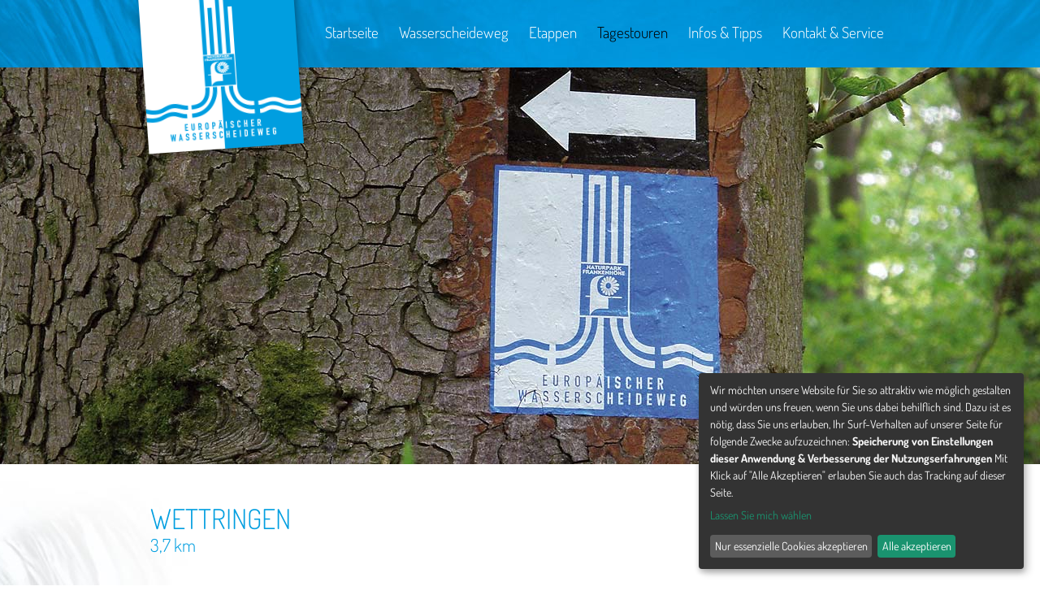

--- FILE ---
content_type: text/html
request_url: https://www.wasserscheideweg.de/Tagestouren/Wettringen.html
body_size: 3464
content:
<!DOCTYPE html>
<html>
<head>
<meta http-equiv="Content-Type" content="text/html; charset=utf-8">
<title>Wettringen - Der Wanderweg | Europäische Wasserscheide</title>
<base href="//www.wasserscheideweg.de/" />
<meta http-equiv="content-language" content="de-de">
<meta name="TITLE" content="Wettringen - Der Wanderweg | Europäische Wasserscheide">
<meta name="KEYWORDS" content="">
<meta name="DESCRIPTION" content="">
<meta name="PUBLISHER" content="Der Wanderweg | Europäische Wasserscheide">
<meta name="PAGE-TOPIC" content="Wettringen - Der Wanderweg | Europäische Wasserscheide">
<meta name="CLASSIFICATION" content="Wettringen - Der Wanderweg | Europäische Wasserscheide">
<meta name="LANGUAGE" content="DE">
<meta name="ROBOTS" content="index,follow,noopd,noyod">
<meta name="ROBOTS" content="all">
<meta name="IDENTIFIER-URL" content="">
<meta name="EXPIRES" content="never">
<meta name="REVISIT-AFTER" content="2 days">
<meta name="COPYRIGHT" content="(c) 2026 by OnIT GmbH - www.onit-baukasten.de">
<meta name="MADE" content="OnIT GmbH - Martin-Luther-Platz 17 - 91522 Ansbach - www.onit-baukasten.de">
<meta name="AUTHOR" content="OnIT GmbH">
<meta name="CREATOR" content="OnIT GmbH - Martin-Luther-Platz 17 - 91522 Ansbach - www.onit-baukasten.de">
<meta name="GENERATOR" content="OnIT GmbH - Martin-Luther-Platz 17 - 91522 Ansbach - www.onit-baukasten.de">
<meta name="DATE" content="17.01.2026 15:53">
<meta http-equiv="cache-control" content="no-cache">
<meta http-equiv="pragma" content="no-cache">
<link rel="shortcut icon" href="favicon.ico" type="image/ico">
<link rel="stylesheet" href="css/reset.css" type="text/css" media="screen">
<link rel="stylesheet" href="css/main.css" type="text/css">
<link rel="stylesheet" href="css/shop.css" type="text/css">
<link rel="stylesheet" href="css/css-1301.css" type="text/css">
<link rel="stylesheet" href="frontend-css.php" type="text/css">
<link rel="stylesheet" href="css/print.css" type="text/css" media="print">
<script type="text/javascript" src="js/jquery-1.12.0.min.js"></script>
<script language="JavaScript" type="text/javascript" src="js/scripte.js"></script>
<link rel="stylesheet" type="text/css" href="css/colorbox.css" />
<script type="text/javascript" src="js/jquery.colorbox-min.js"></script>
<script type="text/javascript">
    $(document).ready(function() {
        $(".fancyframe").colorbox({
            iframe: true,
            width: "80%",
            height: "80%"
        });

        $(".fancy").colorbox({
            maxWidth: "80%",
            transition: "fade",
            slideshow: true,
			slideshowAuto: false
        });
    });
</script>
<meta name="viewport" content="width=device-width, initial-scale=1.0" />
<script type="text/javascript" src="/js/responsive-nav.min.js"></script>
<link href="/css/responsiv.css" rel="stylesheet" />
<link href="/css/bobb2-custom.css" rel="stylesheet" />
<script type="text/javascript" src="/js/bobb2-custom.js"></script>
<link href="/css/schriften.css" rel="stylesheet" />
<script defer type="application/javascript" src="/js/config.js"></script>
<script defer type="application/javascript" data-config="klaroConfig" data-style-prefix="klaro" src="/js/klaro.js"></script>
<link rel="stylesheet" href="/css/klaro.min.css" /></head>
<body>
<a name="nachoben"></a>

<div class="wrapper">
    <div class="top">
        <div class="Logo"><a href="showpage.php?SiteID=1" title="Zur Startseite"><img src="upmedia/wasserscheideweg-logo.png" border="0" alt="Grafik" width="950"></a></div>
        <div class="flyout donotprint">
            <div class="nav mainnavflyout"><ul><li class="mainnavrahmenflyout first nested0" id="siteid1"><a href="/Startseite.html" title="Men&uuml;punkt: Startseite" class="mainnavflyout" target=""><span>Startseite</span></a></li><li class="mainnavrahmenflyout nested1" id="siteid22"><a href="/showpage.php?SiteID=28&amp;lang=1" title="Men&uuml;punkt: Wasserscheideweg" class="mainnavflyout" target=""><span>Wasserscheideweg</span></a><ul class="newsubnavi clearfix"><li class="first nested0" id="siteid29"><a href="/Wasserscheideweg/Karte.html" title="Untermen&uuml;punkt: Karte" class="subnavflyout" target="">Karte</a></li><li class="nested0" id="siteid28"><a href="/Wasserscheideweg/Qualitaetsweg.html" title="Untermen&uuml;punkt: Qualitätsweg" class="subnavflyout" target="">Qualitätsweg</a></li><li class="nested0" id="siteid62"><a href="/Wasserscheideweg/Europaeische-Wasserscheide.html" title="Untermen&uuml;punkt: Europäische Wasserscheide" class="subnavflyout" target="">Europäische Wasserscheide</a></li><li class="last nested0" id="siteid61"><a href="/Wasserscheideweg/Geschichte.html" title="Untermen&uuml;punkt: Geschichte" class="subnavflyout" target="">Geschichte</a></li></ul></li><li class="mainnavrahmenflyout nested1" id="siteid24"><a href="/Etappen.html" title="Men&uuml;punkt: Etappen" class="mainnavflyout" target=""><span>Etappen</span></a><ul class="newsubnavi clearfix"><li class="first nested0" id="siteid47"><a href="/Etappen/Ansbach-Colmberg.html" title="Untermen&uuml;punkt: Ansbach - Colmberg" class="subnavflyout" target="">Ansbach - Colmberg</a></li><li class="nested0" id="siteid48"><a href="/Etappen/Colmberg-Wildbad.html" title="Untermen&uuml;punkt: Colmberg - Wildbad" class="subnavflyout" target="">Colmberg - Wildbad</a></li><li class="nested0" id="siteid49"><a href="/Etappen/Wildbad-Neusitz.html" title="Untermen&uuml;punkt: Wildbad - Neusitz" class="subnavflyout" target="">Wildbad - Neusitz</a></li><li class="nested0" id="siteid50"><a href="/Etappen/Neusitz-Schillingsfuerst.html" title="Untermen&uuml;punkt: Neusitz - Schillingsfürst" class="subnavflyout" target="">Neusitz - Schillingsfürst</a></li><li class="last nested0" id="siteid51"><a href="/Etappen/Schillingsfuerst-Schnelldorf.html" title="Untermen&uuml;punkt: Schillingsfürst - Schnelldorf" class="subnavflyout" target="">Schillingsfürst - Schnelldorf</a></li></ul></li><li class="mainnavrahmenflyout subact nested1" id="siteid23"><a href="/Tagestouren.html" title="Men&uuml;punkt: Tagestouren" class="mainnavflyoutact" target=""><span>Tagestouren</span></a><ul class="newsubnavi clearfix"><li class="first nested0" id="siteid30"><a href="/Tagestouren/Ansbach-Tagestour.html" title="Untermen&uuml;punkt: Ansbach -Tagestour" class="subnavflyout" target="">Ansbach -Tagestour</a></li><li class="nested0" id="siteid32"><a href="/Tagestouren/Leutershausen-Runde.html" title="Untermen&uuml;punkt: Leutershausen-Runde" class="subnavflyout" target="">Leutershausen-Runde</a></li><li class="nested0" id="siteid33"><a href="/Tagestouren/Colmberg.html" title="Untermen&uuml;punkt: Colmberg " class="subnavflyout" target="">Colmberg </a></li><li class="nested0" id="siteid36"><a href="/Tagestouren/Burgbernheim-Langskeller.html" title="Untermen&uuml;punkt: Burgbernheim Langskeller" class="subnavflyout" target="">Burgbernheim Langskeller</a></li><li class="nested0" id="siteid37"><a href="/Tagestouren/Zuweg-ab-Steinach-Bahnhof.html" title="Untermen&uuml;punkt: Zuweg ab Steinach Bahnhof" class="subnavflyout" target="">Zuweg ab Steinach Bahnhof</a></li><li class="nested0" id="siteid38"><a href="/Tagestouren/Burgbernheim.html" title="Untermen&uuml;punkt: Burgbernheim" class="subnavflyout" target="">Burgbernheim</a></li><li class="nested0" id="siteid40"><a href="/Tagestouren/Rothenburg-odT.html" title="Untermen&uuml;punkt: Rothenburg o.d.T." class="subnavflyout" target="">Rothenburg o.d.T.</a></li><li class="nested0 act" id="siteid44"><a href="/Tagestouren/Wettringen.html" title="Untermen&uuml;punkt: Wettringen" class="subnavflyoutact" target="">Wettringen</a></li><li class="last nested0" id="siteid46"><a href="/Tagestouren/nach-Feuchtwangen.html" title="Untermen&uuml;punkt: nach Feuchtwangen" class="subnavflyout" target="">nach Feuchtwangen</a></li></ul></li><li class="mainnavrahmenflyout nested1" id="siteid25"><a href="/showpage.php?SiteID=52&amp;lang=1" title="Men&uuml;punkt: Infos & Tipps" class="mainnavflyout" target=""><span>Infos & Tipps</span></a><ul class="newsubnavi clearfix"><li class="first nested0" id="siteid52"><a href="/Infos-Tipps/Sehenswertes.html" title="Untermen&uuml;punkt: Sehenswertes" class="subnavflyout" target="">Sehenswertes</a></li><li class="nested0" id="siteid53"><a href="/Infos-Tipps/Uebernachten.html" title="Untermen&uuml;punkt: Übernachten" class="subnavflyout" target="">Übernachten</a></li><li class="nested0" id="siteid54"><a href="/Infos-Tipps/Einkehren.html" title="Untermen&uuml;punkt: Einkehren" class="subnavflyout" target="">Einkehren</a></li><li class="last nested0" id="siteid55"><a href="/Infos-Tipps/Wandern-ohne-Gepaeck.html" title="Untermen&uuml;punkt: Wandern ohne Gepäck" class="subnavflyout" target="">Wandern ohne Gepäck</a></li></ul></li><li class="mainnavrahmenflyout last nested1" id="siteid26"><a href="/showpage.php?SiteID=56&amp;lang=1" title="Men&uuml;punkt: Kontakt & Service" class="mainnavflyout" target=""><span>Kontakt & Service</span></a><ul class="newsubnavi clearfix"><li class="first nested0" id="siteid56"><a href="/Kontakt-Service/Kontakt.html" title="Untermen&uuml;punkt: Kontakt" class="subnavflyout" target="">Kontakt</a></li><li class="nested0" id="siteid58"><a href="/Kontakt-Service/Anreise-mit-der-Bahn.html" title="Untermen&uuml;punkt: Anreise mit der Bahn" class="subnavflyout" target="">Anreise mit der Bahn</a></li><li class="last nested0" id="siteid27"><a href="/Kontakt-Service/Impressum-Datenschutzhinweis.html" title="Untermen&uuml;punkt: Impressum/ Datenschutzhinweis" class="subnavflyout" target="">Impressum/ Datenschutzhinweis</a></li></ul></li></ul></div><style type="text/css">


  .logo-stoerer {
    
        z-index: 1150 !important;


    
    
}

</style>

<div class="logo-stoerer large">
<a href="showpage.php?SiteID=1">
  <img src="upmedia/wasserscheideweg-logo-frei.png" alt="wasserscheideweg-logo-frei.png" width="auto" height="auto"></a>
</div>            <script type="text/javascript" src="js/jquery.cycle2.min.js"></script><script type="text/javascript">$(function() { $("#slideshow").cycle({ random: 1, fx: 'fade', fit: 1, speed: 5000, slides: '> div' }); });</script><div id="slideshow" style="z-index: 0;"><div class="CONTENTSLIDE"><img alt="" src="upmedia/wasserscheideweg-header08.jpg" style="width: 950px"></div><div class="CONTENTSLIDE"><img alt="" src="upmedia/wasserscheideweg-header09.jpg" style="width: 950px"></div><div class="CONTENTSLIDE"><img alt="" src="upmedia/wasserscheideweg-header010.jpg" style="width: 950px"></div></div>		<a href="/"><img class="headerr" style="display:none;" src="/upmedia/header-responsiv.jpg" /></a>
        </div>
    </div>

    <div class="outer">
        <div class="inner">
            <div class="right donotprint">
                            </div>
            <div class="center">
                <div class="contentrahmen">
<div class="layout0"><div class="txt0"><h1>Wettringen</h1>
<h2>3,7 km</h2></div></div><br class="clear"> <div class="layout2"><div class="layout2left"><div class="layout2leftpic"><div class="txt2"><p>Die Rundwanderung, die teilweise über den Erlebnispfad Wörnitz-Tauber verläuft, schließt das Waldklassenzimmer am Heinerberg ein und ist besonders für Familien eine sehr schöne Wanderung.<br>Verbindungsweg von Wettringen zum Wasserscheideweg: 3,7 km</p>
<p><strong>Einkehrmöglichkeiten</strong> im Autohof Wörnitz und Wettringen.</p><br></div></div><style type="text/css">.layout2right { width: 445px; max-width: 445px; }</style><div class="layout2right"><a href="upmedia/wasserscheideweg-tour14.jpg" title=" " class="fancy"><img src="upmedia/wasserscheideweg-tour14.jpg" alt=" " class="allpics" width="445"></a>&nbsp;</div>&nbsp;</div></div><div class="clear"></div>                </div>
            </div>
            <div class="clear"></div> 
        </div>		
    </div>
    <div class="bottom">
        <div class="footer-outer">
<div class="footer-inner"><a href="http://www.romantisches-franken.de" target="_blank"><img src="upmedia/wasserscheideweg-footer-romfra.png" alt="wasserscheideweg-footer-romfra.png"></a></div>
<div class="footer-inner">
<p><strong>c/o Tourismusverband Romantisches Franken</strong></p>
<p>Am Kirchberg 4 <br>91598 Colmberg</p>
<p>Tel. 09803 94141<br>Fax 09803 94144</p>
</div>
<div class="footer-inner">
<p style="font-size: 12px;"><img style="float: left;" src="upmedia/wasserscheideweg-footer-wandern.png" alt="wasserscheideweg-footer-wandern.png">Der Wanderweg Europäische Wasserscheide ist ein vom Deutschen Wanderverband zertifizierter Qualitätsweg Wanderbares Deutschland</p>
</div>
<div class="footer-inner">
<p style="font-size: 12px;"><img style="float: left;" src="upmedia/wasserscheideweg-footer-eu.png" alt="wasserscheideweg-footer-eu.png">Die Gestaltung dieser Seite, weitere Marketingmaßnahmen und die Ausschilderung des Weges wurde mit Mitteln der Europäischen Gemeinschaft, Strukturhilfefonds gefördert.</p>
</div>
<p><a href="https://www.facebook.com/Wasserscheideweg/" target="_blank">Wasserscheideweg auf Facebook</a>    ·    <a href="showpage.php?SiteID=56">Kontakt</a>    ·    <a href="showpage.php?SiteID=27">Impressum/Datenschutzhinweis</a> · <a onclick="return klaro.show();">Cookie-Zustimmungen ändern</a></p>
</div>    </div>
    <div class="footer">
        <a href="#nachoben" title="nach oben" class="nachoben">[nach oben]</a>&nbsp;&nbsp;&nbsp;<a href="http://www.onit-baukasten.de" target="_blank" title="Diese Seite entstand mit technischer Unterst&uuml;tzung der OnIT GmbH" class="onit">&copy; 2026 www.onit-baukasten.de</a>
    </div>
</div>
</body>
</html>


--- FILE ---
content_type: text/css
request_url: https://www.wasserscheideweg.de/css/main.css
body_size: 2655
content:
html, body
        {
        margin: 0 0 0 0;
        padding: 0 0 0 0;
        }

a.nachoben, a.nachoben:visited, a.nachoben:focus, a.nachoben:active
        {
        text-decoration: none;
        display: block;
        float: right;
        }

.white
	{
	color: #FFFFFF;
	}

.footer { 
	text-align: center; 
	overflow: hidden; 
	margin-right: 20px;
	}

.suche
        {
        width: 180px;
	display: compact;
        }

.suchfeld
        {
        margin-top: 15px;
        margin-left: 3px;
        margin-bottom: 15px;
        width: 110px;
	float: left;
        }

.suchbut 
        {
        margin-top: 14px;
        margin-bottom: 15px;
        font-weight: bold;
        }

.newsletter
        {
        width: 180px;
	margin: 0 0 0 0;
	padding: 0 0 0 0;
        }

.newsletterformular
        {
        width: 550px;
	margin: 0 0 0 0;
	padding: 0 0 0 0;
	text-align: right;
        }

.newsfeld
        {
        margin-left: 3px;
        margin-bottom: 15px;
        width: 165px;
	float: left;
        }

.newsformfeld
        {
        margin-left: 3px;
        margin-bottom: 15px;
	width: 250px;
        }

.nlheadline
	{
	display: block;
        margin-left: 10px;
	}

.newsbutin
        {
	margin-left: 3px;
        margin-bottom: 15px;
	padding: 0 0 0 0;
        }

.newsbutout
        {
	display: inline;
	margin-left: 20px;
        margin-bottom: 15px;
	padding: 0 0 0 0;
        }

.nlreturn
	{
	margin-left: 3px;
	color: #FF0000;
	margin-bottom: 5px;
	}

.nlformreturn
	{
	width: 550px;
	text-align: left;
	margin-left: 3px;
	color: #FF0000;
	margin-bottom: 25px;
	}

.nletter
	{
	margin-left: 3px;
	}

.notseenwt
	{
	display: none;
	}

.fleft
	{
	float: left;
	}

.fright
	{
	float: right;
	}

.txtlinks
	{
	text-align: left;
	}

.txtrechts
	{
	text-align: right;
	}

h1
	{
	display: inline;
	}

h2
	{
	display: inline;
	}

h3
	{
	display: inline;
	}

h4
	{
	display: inline;
	}

.datasheet
	{
	margin-top: 3px;
	margin-bottom: 3px;
	margin-left: 287px;
	}

.dshead
	{
	margin-bottom: 5px;
	}

.dspic
	{
	margin-bottom: 5px;
	padding-left: 5px;
	}

.subline
	{
	padding-top: 7px;
	padding-bottom: 5px;
	display: block;
	}

.warn
	{
	color: red;
	}

.logoabstandl
	{
	margin-right: 10px;
	float: left;
	}

.logoabstandr
	{
	}

.abstright
	{
	float: right;
	height: 20px;
	width: 25px;
	}

.kttop
	{
	width: 70%;
	margin-left: 46%;
	text-align: left;
	}

.download
	{
	text-align: left;
	}

.pressedownloadpdf
	{
	}

.pressedownloadpdf p
	{
	margin: 0 0 0 0;
	padding: 0 0 0 0;
	}

.pdflogopresse
	{
	padding: 2px 5px 2px 0px;
	margin: 0px 0px 0px 0px;
	border: none;
	text-align: left;
	}

.pressfld
        {
        vertical-align: top;
        width: 265px;
        border-top: 1px solid #B8B8BB;
        border-left: 1px solid #B8B8BB;
        border-right: 1px solid #B8B8BB;
        border-bottom: 1px solid #B8B8BB;
        margin-bottom: 5px;
        }


.submitbutton
        {
        color: #FFFFFF;
        font-weight: bold;
	font-size: 120%;
	text-decoration: none;
        padding: 2px 2px 2px 2px;
	margin-top: 10px;
        }

.tabelle
        {
        border: 1px solid #839AB3;
        border-collapse: collapse;
        }

.tablehead
        {
        background-color: #FBFCD9;
        }

.tblborders
        {
        border-right: 1px solid #01406C;
        border-bottom: 1px solid #01406C;
        padding-left: 8px;
        padding-top: 8px;
        padding-bottom: 10px;
        }

.tblborderb
        {
        border-bottom: 1px solid #01406C;
        padding-left: 8px;
        padding-top: 8px;
        padding-bottom: 10px;
        width: 170px;
        max-width: 170px;
        empty-cells: show;
        }

.tblbordert
        {
        border-bottom: 1px solid #01406C;
        margin: 0 0 0 0;
        padding: 0 0 0 0px;
        }

.linktipps
	{
	width: 260px;
	max-width: 260px;
	}

.shopdetpicl
	{
	width: auto;
	text-align: center;
	float: left;
	}

.shopdetpicr
	{
	width: auto;
	text-align: center;
	float: left;
	}

.shop
        {
        position: relative;
	top: 0px;
	left: 0px;
        width: 100%;
        margin: 0px 0px 0px 0px;
        }

.warengruppen
	{
	list-style-type: none;
	}

.shopmenge
	{
	border-top: 1px solid #839AB3;
	border-left: 1px solid #839AB3;
	border-right: 1px solid #839AB3;
	border-bottom: 1px solid #839AB3;
	}

.shoplayout1
	{
	position: relative;
	width: 100%;
	max-width: 100%;
	text-align: left;
	border: 0px solid #839AB3;
	}

.shoptxt1
	{
	width: 262px;
	float: right;
	}

.shopleftpic
	{
	width: 265px;
	float: left;
	}

.shopsel
	{
	margin-left: 10px;
	margin-bottom: 3px;
	}

.warenkorbform
	{
	position: relative;
	padding: 0px 0px 0px 0px;
	margin-left: 0px;
	margin-top: 5px;
	width: 265px;
	text-align: left;
	float: left;
	}

.warenkorbicon
	{
	width: 45%;
	text-align: right;
	float: right;
	}

.basketprint
	{
	margin-left: 15px;
	width: 100%;
	}

.agbicon
	{
	width: 45%;
	text-align: left;
	float: left;
	}

.inwarenk
	{
	position: relative;
	width: 100%;
	max-width: 100%;
	display: block;	
	padding-bottom: 10px;
	}

.zurkasse
	{
	position: relative;
	width: 330px;
	vertical-align: top;
	display: block;	
	}

.hinweis
	{
	width: 100%;
	position: relative;
	margin-bottom: 10px;
	margin-top: 20px;
	}


.print
	{
	background-color: #FFFFFF;
	position: absolute;
	top: 0px;
	left: 0px;
	padding-left: 20px;
	width: 650px;
	max-width: 650px;
	text-align: left;
	font-family: Verdana, Arial, sans-serif;
	font-size: 75%;
	}

.kategorien
	{
	border-bottom: 1px solid #839AB3;
	}

.tipp
	{
	margin: 9px 0px 10px 10px;;
	width: 200px;
	border: 2px solid #152F77;
	float: right;
	display: block;
	}

.tipptext
	{
	margin: 0 10px 10px 10px;
	width: 180px;
	}

.textcontainer
	{
	margin: 10px 4px 10px 10px;
	}

.ro 
	{
	margin: 0px;
	background:url(../statimages/layoutrahmen_ro.gif) top right no-repeat;
	}

.lo 
	{
	margin: 0px;
	background:url(../statimages/layoutrahmen_lo.gif) top left no-repeat;
	}

.ru 
	{
	margin: 0px;
	background:url(../statimages/layoutrahmen_ru.gif) bottom right no-repeat;
	}

.lu 
	{
	margin: 0px;
	background:url(../statimages/layoutrahmen_lu.gif) bottom left no-repeat;
	}

.rahmeninnenabstand
	{
	margin:0;
	padding: 1.8em 2.5em 1.8em 1.5em;
	}

.layout0
        {
        position: relative;
        width: 100%;
        max-width: 100%;
        text-align: left;
        }

.pic0
        {
        width: 265px;
        max-width: 265px;
        margin-left: 19px;
        margin-bottom: 10px;
        margin-top: 10px;
        position: relative;
        float: right;
        }

.pic0a
        {
        width: 200px;
        max-width: 200px;
        margin-left: 19px;
        margin-bottom: 10px;
        margin-top: 10px;
        position: relative;
        float: right;
        }

.pic0b
        {
        width: 100px;
        max-width: 100px;
        margin-left: 19px;
        margin-bottom: 10px;
        margin-top: 10px;
        position: relative;
        float: right;
        }

.pic0c
        {
        width: 150px;
        max-width: 150px;
        margin-left: 19px;
        margin-bottom: 10px;
        margin-top: 10px;
        position: relative;
        float: right;
        }

.txt0
        {
        text-align: left;
        margin-top: 5px;
        }

.layout1
        {
        position: relative;
        width: 100%;
        max-width: 100%;
        text-align: left;
        }

.pic1
        {
        width: 265px;
        max-width: 265px;
        margin-right: 19px;
        margin-bottom: 10px;
        position: relative;
        float: left;
        }

.pic1a
        {
        width: 200px;
        max-width: 200px;
        margin-right: 19px;
        margin-bottom: 10px;
        position: relative;
        float: left;
        }

.pic1b
        {
        width: 100px;
        max-width: 100px;
        margin-right: 19px;
        margin-bottom: 10px;
        position: relative;
        float: left;
        }

.pic1c
        {
        width: 150px;
        max-width: 150px;
        margin-right: 19px;
        margin-bottom: 10px;
        position: relative;
        float: left;
        }

.txt1
        {
        text-align: left;
        margin-top: 0px;
        }

.layout2
        {
        position: relative;
	top: 0px;
        width: 100%;
        max-width: 100%;
        margin-top: 10px;
        margin: 0px 0px 0px 0px;
        }

.layout2left
        {
        width: 100%;
        max-width: 100%;
        margin: 20px 0px 0px 0px;
        }


.layout2right
        {
        position: relative;
        top: 0px;
        width: 265px;
        max-width: 265px;
        margin: 0px 0px 0px 0px;
        float: right;
        }

.layout2righta
        {
        position: relative;
        top: 0px;
        width: 200px;
        max-width: 200px;
        margin: 0px 0px 0px 0px;
        float: right;
        }

.layout2rightb
        {
        position: relative;
        top: 0px;
        width: 100px;
        max-width: 100px;
        margin: 0px 0px 0px 0px;
        float: right;
        }

.layout2rightc
        {
        position: relative;
        top: 0px;
        width: 150px;
        max-width: 150px;
        margin: 0px 0px 0px 0px;
        float: right;
        }

.layout2leftpic
        {
        position: relative;
        top: 0px;
        width: 50%;
        margin: 0px 0px 0px 0px;
        float: left;
        }

.txt2
	{
        position: relative;
        top: 0px;
	width: 100%;
	max-width: 100%;
	}

.layout3
        {
        position: relative;
	top: 0px;
        width: 100%;
        max-width: 100%;
        margin-top: 10px;
        margin: 0px 0px 0px 0px;
        }

.layout3left
        {
        width: 100%;
        max-width: 100%;
        margin: 20px 0px 0px 0px;
        }


.layout3right
        {
        position: relative;
        top: 0px;
        width: 50%;
        max-width: 50%;
        margin: 0px 0px 0px 0px;
        float: right;
        }

.layout3leftpic
        {
        position: relative;
        top: 0px;
        width: 265px;
        max-width: 265px;
        margin: 0px 0px 0px 0px;
        float: left;
        }

.layout3leftpica
        {
        position: relative;
        top: 0px;
        width: 200px;
        max-width: 200px;
        margin: 0px 0px 0px 0px;
        float: left;
        }

.layout3leftpicb
        {
        position: relative;
        top: 0px;
        width: 100px;
        max-width: 100px;
        margin: 0px 0px 0px 0px;
        float: left;
        }

.layout3leftpicc
        {
        position: relative;
        top: 0px;
        width: 150px;
        max-width: 150px;
        margin: 0px 0px 0px 0px;
        float: left;
        }

.txt3
        {
        position: relative;
        top: 0px;
        width: 100%;
        max-width: 100%;
        }

.layout4
        {
        position: relative;
        width: 100%;
        max-width: 100%;
        margin-top: 0px;
        text-align: center;
        }

.pic4
        {
        position: relative;
        width: 100%;
        max-width: 100%;
        margin-bottom: 10px;
        margin-top: 10px;
        }

.txt4
        {
        text-align: left;
        margin-top: 5px;
        }

.layout5
        {
        position: relative;
        width: 100%;
        max-width: 100%;
        margin-top: 10px;
        text-align: left;
        }

.txt5
        {
        text-align: left;
	margin: 0 0 0 0;
	padding: 0 0 0 0;
        }

.layout6
        {
        width: 100%;
        max-width: 100%;
	vertical-align: top;
        }

.logo6
	{
	display: block;
	width: 100%;
	max-width: 100%;
	margin-bottom: 10px;
	}

.txt6
        {
        text-align: left;
	margin: 5px 0 0 0;
	padding: 0 0 0 0;
        }

.layout7
	{
	width: 100%;
	max-width: 100%;
	}

.layout8
        {
        position: relative;
        width: 100%;
        max-width: 100%;
        text-align: left;
        }

.pic8
        {
        width: 50%;
        max-width: 50%;
        margin-left: 19px;
        margin-bottom: 10px;
        margin-top: 10px;
        position: relative;
        float: right;
        }

.txt8
        {
        text-align: left;
        margin-top: 5px;
        }

.layout9
	{
	width: 100%;
	max-width: 100%;
	}

.pic9
	{
	width: 33%;
	float: left;
        margin-bottom: 10px;
        margin-top: 10px;
	}

.layout12
        {
        width: 100%;
        max-width: 100%;
	vertical-align: top;
        }

.pic12
	{
	width: 100%;
	max-width: 100%;
	text-align: left;
	margin-bottom: 10px;
	}

.pic12a
	{
	width: 265px;
	max-width: 265px;
	text-align: left;
	margin-bottom: 20px;
	}

.pic12b
	{
	width: 265px;
	max-width: 265px;
	text-align: right;
	margin-bottom: 20px;
	}

.layout19
        {
        width: 100%;
        max-width: 100%;
        vertical-align: top;
        }

.pic19
        {
        width: 100%;
        max-width: 100%;
        text-align: left;
        margin-bottom: 10px;
        }

.pic19a
        {
        width: 120px;
        max-width: 120px;
        text-align: center;
        margin-bottom: 20px;
        margin-right: 20px;
        }

.pic19b
        {
        width: 120px;
        max-width: 120px;
        text-align: center;
        margin-bottom: 20px;
        margin-right: 20px;
        }

.pic19c
        {
        width: 120px;
        max-width: 120px;
        text-align: center;
        margin-bottom: 20px;
        margin-right: 20px;
        }

.pic19d
        {
        width: 120px;
        max-width: 120px;
        text-align: center;
        margin-bottom: 20px;
        }

.layout20 a
        {
        margin: 0 0 0 0px;
        padding: 0 0 0 0px;
        text-decoration: none;
        list-style: none;
        }

.layout20main
        {
        text-decoration: none;
        list-style: none;
        margin: 0 0 0 0px;
        padding: 0 10px 0 0px;
        font-weight: bold;
        }

.layout20sub
        {
        text-decoration: none;
        list-style: none;
        margin: 0 0 0 0;
        padding: 0 0 0 10px;
        }

.layout22
	{
        position: relative;
        width: 100%;
        max-width: 100%;
        text-align: left;
	}

.layout22 iframe
	{
	border: 0px;
	}

.layout23
	{
        position: relative;
        width: 100%;
        max-width: 100%;
        text-algn: left;
	}

.layout23content
	{
	width: 265px;
	max-width: 265px;
	margin: 10px 0 0 0;
	padding: 0 0 0 0;
	float: left;
	}

.layout23leftabstand
	{
	margin-left: 15px;
	}

.pic23a
	{
	margin-right: 8px;
	margin-bottom: 5px;
	float: left;
	}

.layout24
        {
        width: 100%;
        max-width: 100%;
	vertical-align: top;
        }

.logo24
	{
	display: block;
	width: 100%;
	max-width: 100%;
	margin-bottom: 10px;
	}

.txt24
        {
        text-align: left;
	margin: 5px 0 0 0;
	padding: 0 0 0 0;
        }

.layout25 {
	position: relative;
}

.layout25boxEbene {
	display: block;
}

.layout25boxLeft, .layout25boxMiddle, .layout25boxRight {
	width: 170px;
	display: block;
	position: relative;
	float: left;
}

.layout25boxLeft, .layout25boxMiddle {
	margin-right: 20px;
}

.layout25image {
	margin-top: 10px;
	margin-bottom: 20px;
}

.layout26 {
	position: relative;
}

.layout26boxEbene {
	display: block;
}

.layout26boxLeft, .layout26boxRight {
	width: 265px;
	display: block;
	position: relative;
	float: left;
}

.layout26boxLeft {
	margin-right: 20px;
}

.layout26image {
	margin-top: 10px;
	margin-bottom: 20px;
}

.layout28 {
	position: relative;
}

.layout28boxEbene {
	display: block;
}

.layout28boxLeft, .layout28boxMiddle1, .layout28boxMiddle2, .layout28boxRight {
	width: 170px;
	display: block;
	position: relative;
	float: left;
}

.layout28boxLeft, .layout28boxMiddle1, .layout28boxMiddle2 {
	margin-right: 20px;
}

.layout28image {
	margin-top: 10px;
	margin-bottom: 20px;
}

.layout8886
	{
	position: relative;
	width: 100%;
	max-width: 100%;
	text-align: left;
	}

.layout8886artnr
	{
	width: 70px;
	max-width: 70px;
	float: left;
	}

.layout8886artdesc
	{
	width: 60%;
	float: left;
	}

.layout8886prodescr
	{
	}


.layout8886pic1
	{
        margin-right: 19px;
        position: relative;
        float: left;
	}

.layout8886shopdetpicl
	{
	width: auto;
	text-align: center;
	float: left;
	}

.layout8886shopdetpicr
	{
	width: auto;
	text-align: center;
	float: left;
	}

.layout8886right
	{
	float: right;
	width: 265px;
	}

.layout8820
        {
        position: relative;
        width: 550px;
        max-width: 550px;
        text-align: left;
        }

.layout8820 select#gastsuchkat
        {
        font-size: 100.01%;
        width: 300px;
        border: 1px solid grey;
        }

.layout8820 input#gastsuchbegriff
        {
        font-size: 100.01%;
        width: 298px;
        border: 1px solid grey;
        }

.layout8820 select#gastsuchort
        {
        font-size: 100.01%;
        width: 300px;
	border: 1px solid grey;
	}

.layout8820 div#suchergebnis
        {
        padding-top: 3px;
        padding-left: 5px;
        height: 20px;
        width: 100%;
        background-color: #EEEEEE;
        color: #000000;
        }

.layout8820 hr.gastgebersuche
        {
        border: 1px solid #EEEEEE;
        }

.layout8820kat
        {
        font-size: 20px;
        font-weight: normal;
        }

.layout8825
	{
	position: relative;
	width: 100%;
	max-width: 100%;
	text-align: left;
	}

.txt8825
        {
        text-align: left;
        margin-top: 5px;
        }

.uebauswahl8825
	{
	}

.auswahl8825
	{
	}

.womokat8825
	{
	}

.womoprod8825
	{
	}

.gebn8825
	{
	}

.womopvon8825
	{
	}

.womopbis8825
	{
	}

.ausgabe8825
	{
	position: relative;
	width: 100%;
	max-width: 100%;
	text-align: left;
	}

.txt8825
	{
        text-align: left;
        margin-top: 5px;
	}

.pic8825
        {
        width: 265px;
        max-width: 265px;
        margin-left: 19px;
        margin-bottom: 10px;
        margin-top: 10px;
        position: relative;
        float: right;
        }

.minipics8825
        {
        width: 265px;
        max-width: 265px;
        margin-left: 19px;
        margin-bottom: 10px;
        margin-top: 10px;
        position: relative;
        float: right;
        }
        
#sponsorAdDiv {
        position:absolute ! important;
        top: 1px;
        left: 1px;
        height: 1px;
        width: 1px;
        z-index: 1000000 ! important;
        }

--- FILE ---
content_type: text/css
request_url: https://www.wasserscheideweg.de/css/shop.css
body_size: 1185
content:
/* Artikelgruppen */
.ag0layout
        {
        position: relative;
        width: 100%;
        max-width: 100%;
        text-align: left;
	margin-bottom: 20px;
        }

.ag0bez
	{
	border-bottom: 1px solid #000000;
	font-size: 120%;
	}

.ag0pic1
        {
        position: relative;
        width: 150px;
        max-width: 150px;
        margin-right: 10px;
        margin-bottom: 0px;
        margin-top: 0px;
        float: left;
        }

.ag0txt
        {
        text-align: left;
        margin-top: 5px;
        }

.ag0showartikelbut
	{
	position: relative;
	display: block;
	width: 105px;
  	text-decoration:none;
  	margin-bottom: 0; 
  	border-left: 1px solid #000000; 
  	border-right: 1px solid #000000; 
  	border-top: 1px solid #000000; 
  	padding: 2px 10px 2px 2px;
	background-color: #FFFFFF;
	}

.ag0footer
	{
	position: relative;
	top: -15px;
	width: 100%;
	max-width: 100%;
	border-bottom: 1px solid #000000;
	font-size: 120%;
	margin-bottom: 30px;
	margin-top: 0px;
	padding-top: 0px;
	}

/* Artikeluebersicht */
.aue0layout
        {
        position: relative;
        width: 100%;
        max-width: 100%;
        text-align: left;
	margin-bottom: 20px;
        }

.aue0bez
	{
	border-bottom: 1px solid #000000;
	font-size: 120%;
	}

.aue0pic1
        {
        position: relative;
        width: 170px;
        max-width: 170px;
        margin-right: 10px;
        margin-bottom: 0px;
        margin-top: 0px;
        float: left;
        }

.aue0txt
        {
        text-align: left;
        margin-top: 5px;
	width: 100%;
	max-width: 100%;
        }

.aue0preise
	{
	margin-top: 5px;
	width: 200px;
	}

.aue0foot
	{
	position: relative;
	width: 100%;
	max-width: 100%;
	border-bottom: 1px solid #000000;
	font-size: 120%;
	margin-bottom: 30px;
	margin-top: 0px;
	padding-top: 0px;
	}

.aue0detlnk
	{
	position: relative;
	top: 21px;
	width: 50px;
  	text-decoration:none;
  	margin-bottom: 0; 
	margin-right: 0px;
  	border-left: 1px solid #000000; 
  	border-right: 1px solid #000000; 
  	border-top: 1px solid #000000; 
	border-bottom: none;
  	padding: 2px 10px 2px 2px;
	display: block;
	background-color: #FFFFFF;
	}

.aue0backlnk
	{
	position: relative;
	top: 0px;
	width: 50px;
  	text-decoration: none;
  	margin-bottom: 0; 
	margin-right: 0px;
  	border-left: 1px solid #000000; 
  	border-right: 1px solid #000000; 
  	border-top: 1px solid #000000; 
	border-bottom: none;
  	padding: 2px 0px 2px 10px;
	display: block;
	background-color: #FFFFFF;
	}

.bugline
	{
	margin: 0 0 0 0;
	padding: 0 0 0 0;
	}

/* Allgemein */
.putinbasketbut
	{
	display:block;
	width: auto;
  	text-decoration:none;
  	border-left: 1px solid #000000; 
  	border-right: 1px solid #000000; 
  	border-top: 1px solid #000000; 
  	border-bottom: 1px solid #000000; 
  	padding: 2px 2px 2px 2px;
  	margin: 0px 0px 0px 0px; 
	background-color: #FFFFFF;
	}

.preis
	{
	font-size: 120%;
	}

.vergleichspreis
	{
	font-size: 100%;
	font-weight: normal;
	}

.mwst
	{
	font-size: 80%;
	font-weight: normal;
	}

.versandkosten
	{
	font-size: 80%;
	font-weight: normal;
	}

.basketbutton
	{
	border: 1px solid #EEEEEE;
	background-color: #FFFFFF;
	width: 70px;
	margin-top: 5px;
	}

.basketlink
	{
	width: 100%;
	text-align: center;
	margin-top: 20px;
	margin-bottom: 10px;
	}

.basketlink a
	{
	text-decoration: none;
	font-size: 120%;
	font-weight: bold;
	}

.firstorder
	{
	color: green;
	font-size: 120%;
	text-decoration: none;
	font-weight: bold;
	}
	
.registerfld
	{
	width: 300px;
	border: 1px dashed #BBBBBB;
	}

.registerplzfld
	{
	width: 40px;
	border: 1px dashed #BBBBBB;
	}

.registerortfld
	{
	width: 254px;
	border: 1px dashed #BBBBBB;
	}

.registerhr
	{
	width: 100%;
	border: 1px dashed #000000;
	}

.registercustomerbut
	{
	font-weight: bold;
	border: none;
	color: green;
	background-color: #FFFFFF;
	margin-top: 20px;
	padding: 2px 2px 2px 2px;
	}

.registerdeliverybut
	{
	font-weight: bold;
	border: none;
	color: green;
	background-color: #FFFFFF;
	margin-top: 20px;
	padding: 2px 2px 2px 2px;
	}

.overhead
	{
	background-color: #EEEEEE;
	color: #000000;
	font-weight: bold;
	size: 120%;
	}

.changecustomer
	{
	color: green;
	font-size: 120%;
	text-decoration: none;
	font-weight: bold;
	}

.changedelivery
	{
	color: green;
	font-size: 120%;
	text-decoration: none;
	font-weight: bold;
	}

/* Produkttabellen */
.infotbl
	{
	empty-cells: show;
	display: inline-table;
	border: 1px solid #8AB600;
	border-collapse: collapse;
	}

.infotblrow 
	{
	background-color: #EEEEEE;
	}

/* Basket */
.baskettbl
	{
	empty-cells: show;
	display: inline-table;
	border: 1px solid #8AB600;
	border-collapse: collapse;
	}

/* Versandkosten�bersicht */
.versandkostentbl
        {
        empty-cells: show;
        display: inline-table;
        border: 1px solid #8AB600;
        border-collapse: collapse;
        }

/* Lieferadressen */
.deliverytable
	{
        empty-cells: show;
        display: inline-table;
        border: 1px solid #8AB600;
        border-collapse: collapse;
	}

/* Zahlungsarten */
.paymenttable
	{
        empty-cells: show;
        display: inline-table;
        border: 1px solid #8AB600;
        border-collapse: collapse;
	}

/* Angebotscontainer */
.angebotscontainer
	{
	width: 176px;
	max-width: 176px;
	border: 2px dashed orange;
	background-color: #FFFFFF;
	padding-top: 4px;
	}

.angebotsinhalt
	{
	border: 2px dashed #FFFFFF;
	margin: 2px 4px 4px 4px;
	text-align: center;
	}

.angebotshead
	{
	font-size: 120%;
	}

.angebotpreis
	{
	font-size: 100.01%;
	text-align: left;
	}

/* Mini Warenkorb */
.minibasket
	{
	width: 176px;
	max-width: 176px;
	border: 2px dashed #FFFFFF;
	background-color: #FFFFFF;
	padding-top: 4px;
	}

.minibasketinhalt
	{
	border: 2px dashed #FFFFFF;
	margin: 2px 4px 4px 4px;
	text-align: center;
	}

.minibaskethead
	{
	font-size: 120%;
	}

/* PartnerShop Container */
.partnercontainer
	{
	width: 176px;
	max-width: 176px;
	border: 2px dashed orange;
	background-color: #FFFFFF;
	padding-top: 4px;
	}

.partnershopinhalt
	{
	border: 2px dashed #FFFFFF;
	margin: 2px 4px 4px 4px;
	text-align: left;
	}

.partnershophead
	{
	font-size: 120%;
	}


/* Schnellnavigation */
.schnellnavi
	{
	background-color: #FFF47F;
	color: #8BB600;
	font-weight: bold;
	}


--- FILE ---
content_type: text/css
request_url: https://www.wasserscheideweg.de/css/css-1301.css
body_size: 924
content:
@CHARSET "UTF-8";

.wrapper {
    width: 950px;
    max-width: 950px;
    min-width: 950px;
    margin: 0 auto;
}

.top a img {
    position: relative;
    margin: 0px;
    padding: 0px;
    border-width: 0px;
}

.outer {
    border-left-width: 0px;  /* left column width */
    border-right-width: 0px; /* right column width */
    border-right-color: transparent; /* right column width */
}

.left {
    width: 950px;              /* left column width */
}

.right {
    width: 240px;              /* right column width */
    margin-right: -240px;      /* _negative_ right column width */
}

.outer {
    width: auto;
    border-left-style: solid;
    border-right-style: solid;
    height: 100%;
}

.inner {
    margin: 0;
    width: 100%;
}

.left {
    position: relative;
    z-index: 15;
}

.right {
    float: left;
    position: relative;
    z-index: 11;
}

.center {
    float: left;
    width: 100%;
    position: relative;
    z-index: 12;
    margin-left: 0px;
}

.wide {
    width: 100%;
    position: relative;
    z-index: 13;
}

.clear {
    clear: both;
}

/* Mozilla code */
.outer > .inner {
    border-bottom: 1px solid transparent;
    min-height: 560px;
}

/* static nav code */
.footer, a.onit, a.onit:visited, a.onit:focus, a.onit:active {
    text-decoration: none;
    font-size: 9px;
}

form {
    margin: 0 0 0 0;
    padding: 0 0 0 0;
    display: inline;
}

fieldset {
    vertical-align: top;
    text-align: right;
    width: 90%;
    border-top: 0px dashed white;
    border-left: 0px dashed white;
    border-right: 0px dashed white;
    border-bottom: 0px dashed white;
}

label {
    margin-bottom: 5px;
}

.checkbox {
    width: 50%;
    text-align: left;
    margin-left: 39%;
}

.anrede {
    text-align: left;
    margin-left: 59px;
    margin-bottom: 12px;
}

.fld {
    vertical-align: top;
    width: 300px;
    margin-left: 10px;
    border-top: 1px solid #B8B8BB;
    border-left: 1px solid #B8B8BB;
    border-right: 1px solid #B8B8BB;
    border-bottom: 1px solid #B8B8BB;
    margin-bottom: 5px;
}

.mediumfld {
    vertical-align: top;
    width: 100px;
    margin-left: 10px;
    border-top: 1px solid #B8B8BB;
    border-left: 1px solid #B8B8BB;
    border-right: 1px solid #B8B8BB;
    border-bottom: 1px solid #B8B8BB;
    margin-bottom: 5px;
}

.fldplz {
    vertical-align: top;
    width: 45px;
    margin-left: 15px;
    border-top: 1px solid #B8B8BB;
    border-left: 1px solid #B8B8BB;
    border-right: 1px solid #B8B8BB;
    border-bottom: 1px solid #B8B8BB;
    margin-bottom: 5px;
}

.fldtxt {
    width: 300px;
    height: 100px;
    margin-left: 10px;
    border-top: 1px solid #B8B8BB;
    border-left: 1px solid #B8B8BB;
    border-right: 1px solid #B8B8BB;
    border-bottom: 1px solid #B8B8BB;
    margin-bottom: 5px;
}

.fldort {
    vertical-align: top;
    width: 237px;
    margin-left: 12px;
    border-top: 1px solid #B8B8BB;
    border-left: 1px solid #B8B8BB;
    border-right: 1px solid #B8B8BB;
    border-bottom: 1px solid #B8B8BB;
    margin-bottom: 5px;
}

.fldsel {
    vertical-align: top;
    margin-left: 12px;
    border-top: 1px solid #B8B8BB;
    border-left: 1px solid #B8B8BB;
    border-right: 1px solid #B8B8BB;
    border-bottom: 1px solid #B8B8BB;
    margin-bottom: 5px;
}

.fiftyfld {
    vertical-align: top;
    width: 140px;
    margin-left: 12px;
    border-top: 1px solid #B8B8BB;
    border-left: 1px solid #B8B8BB;
    border-right: 1px solid #B8B8BB;
    border-bottom: 1px solid #B8B8BB;
    margin-bottom: 5px;
}

/* begin fucking IE-HACKs */
* html .fldort {
    margin-left: 10px;
}
/* end HACK */

textarea, input {
    vertical-align: top;
}

.pulldown {
    position: relative;
    width: 373px;
    max-width: 373px;
    text-align: center;
}

.anzeigecontainer img {
    min-width: 240px;
    max-width: 240px;
}

.pic19a {
    width: 212px;
    max-width: 212px;
    text-align: center;
    margin-bottom: 20px;
    margin-right: 20px;
}

.pic19b {
    width: 212px;
    max-width: 212px;
    text-align: center;
    margin-bottom: 20px;
    margin-right: 20px;
}

.pic19c {
    width: 212px;
    max-width: 212px;
    text-align: center;
    margin-bottom: 20px;
    margin-right: 20px;
}

.pic19d {
    width: 212px;
    max-width: 212px;
    text-align: center;
    margin-bottom: 20px;
}

.layout25boxLeft,
.layout25boxMiddle,
.layout25boxRight {
    width: 290px;
}

.layout26boxLeft,
.layout26boxMiddle,
.layout26boxRight {
    width: 445px;
}

.layout28boxLeft,
.layout28boxMiddle1,
.layout28boxMiddle2,
.layout28boxRight {
    width: 212px;
}


--- FILE ---
content_type: text/css
request_url: https://www.wasserscheideweg.de/frontend-css.php
body_size: 1550
content:
.nav li
	{
 	background-image: url('[data-uri]');;

	}

a img
	{
 	border: none;;

	}

body
	{
 	line-height: 145%;
	background-color: #ffffff;
	color: #0040a7;
	font-size: 15px;
	font-family: 'Dosis', sans-serif;;

	}

.wrapper
	{
 	max-width: 100%; min-width: 950px; width: 100%; position: relative; overflow: hidden;;

	}

h1
	{
 	text-transform: uppercase; font-weight: 300; line-height: 130%;;
	color: #009ee0;
	font-size: 34px;

	}

h1:empty
	{
 	display: none; ;

	}

h2
	{
 	font-weight: 300; display: block; margin-bottom: 5px;;
	color: #009ee0;
	font-size: 22px;

	}

.layout25 h1, .layout26 h1, .layout28 h1
	{
 	text-transform: none; font-weight: 300;;
	font-size: 17px;

	}

a
	{
 	text-decoration: underline;
	color: #009ee0;

	}

a:hover
	{
 	color: #000000;

	}

.allpics
	{
 
	}

.subline
	{
 	font-size: 11px;

	}

.outer
	{
 	background-image: url(upmedia/wasserscheideweg-content-back.jpg); background-repeat: no-repeat; background-position:center top; ;
	background-color: #ffffff;
	color: #000000;
	border-right-color: #fff47f;
	border-left-color: #fff47f; 
	}

.inner
	{
 	width: 950px; margin-left: auto; margin-right: auto;;

	}

.suchbut
	{
 	margin-left: 5px; border: 1px solid #FFFFFF;
	background-color: #152F77;
	color: #FFFFFF;
	font-size: 10px;

	}

.suchfeld, .newsfeld
	{
 	border: 1px solid #8ab600; margin-left: 3px;
	background-color: #FFFFFF;
	color: #000000;

	}

.submitbutton, .newsbutin, .newsbutout
	{
 	border: none; margin-top: 2px; padding: 10px;;
	background-color: #009ee0;
	color: #ffffff;
	font-size: 13px;
	font-family: 'Dosis', sans-serif;;

	}

.bottom
	{
 	background-image: url(upmedia/wasserscheideweg-footer.jpg); background-repeat: no-repeat; background-position: center top; height: 219px;;
	color: #ffffff;
	font-size: 14px;

	}

.footer-inner
	{
 	width: 210px; padding-top: 20px; line-height: 120%;;

	}

.bottom a
	{
 	color: #ffffff;

	}

.bottom a:hover
	{
 	color: #000000;

	}

.footer
	{
 	margin-left: auto; margin-right: auto; width: 950px;;

	}

a.onit, a.nachoben, a.onit:hover, a.nachoben:hover
	{
 	font-size: 11px;

	}

.flyout
	{
 	position: relative;

	}

.Logo
	{
 	position: absolute; top: 0; z-index: 150;;

	}

.top
	{
 	left: 50%; margin-left: -750px; position: relative; width: 1500px;;

	}

.top a img, #slideshow, .CONTENTSLIDE, .CONTENTSLIDE img
	{
 	width: 100% !important;;

	}

hr
	{
 	border-top: 1px solid #009ee0; border-bottom: none; border-left: none; border-right: none;;

	}

.left .nav
	{
 	width: 180px; z-index: 10;;

	}

.left .nav a
	{
 	text-decoration: none; display: block; line-height: 22px; zoom: 1;;
	color: #5D9130;
	font-size: 14px;

	}

.left .nav li.act > a
	{
 	font-weight: bold;;
	background-color: #ffffff;
	color: #D70003;

	}

.left .nav li.subact > a
	{
 	font-weight: bold;;
	background-color: #F0FFFF;

	}

.left .nav a:hover
	{
 	font-weight: bold;;
	background-color: #FCC700;

	}

.left .nav > ul > li > a
	{
 	padding-left: 10px;;

	}

.left .nav > ul > li.act > a
	{
 
	}

.left .nav > ul > li.subact > a
	{
 	font-weight: bold;;

	}

.left .nav > ul > li > a:hover
	{
 
	}

.right .nav a
	{
 	text-decoration: none; display: block; line-height: 22px; zoom: 1;;
	color: #5D9130;
	font-size: 14px;

	}

.right .nav li.act > a
	{
 	font-weight: bold;;
	background-color: #ffffff;
	color: #D70003;

	}

.right .nav li.subact > a
	{
 	font-weight: bold;;
	background-color: #F0FFFF;

	}

.right .nav a:hover
	{
 	font-weight: bold;;
	background-color: #FCC700;

	}

.right .nav > ul > li > a
	{
 	padding-left: 10px;;

	}

.right .nav > ul > li.act > a
	{
 
	}

.right .nav > ul > li.act > a
	{
 	font-weight: bold;;

	}

.right .nav > ul > li > a:hover
	{
 
	}

.flyout .nav
	{
 	background-image: url(upmedia/header-fixed.jpg); background-position: center top; background-repeat: no-repeat; z-index: 1100;;

	}

.flyout .nav
	{
 	left: 50%; margin-left: -750px; position: fixed !important; width: 1000px; height: 58px; padding: 25px 0 0 500px;;

	}

.flyout .nav a
	{
 	text-decoration: none; display: block; line-height: 120%; padding: 5px 10px; zoom: 1;;
	color: #ffffff;

	}

.flyout .nav li.act > a
	{
 	color: #000000;

	}

.flyout .nav li.subact > a
	{
 	color: #000000;

	}

.flyout .nav a:hover
	{
 	color: #000000;

	}

.flyout .nav > ul > li > a
	{
 	font-weight: 300;  line-height: 30px; padding: 0 10px; ;
	color: #ffffff;
	font-size: 19px;

	}

.flyout .nav > ul > li.act > a
	{
 	color: #000000;

	}

.flyout .nav > ul > li > a:hover
	{
 
	}

.flyout .nav > ul > li > a span
	{
 	display: block;;

	}

.flyout .nav li
	{
 	position: relative;;

	}

.flyout .nav > ul > li
	{
 	display: inline-block; *display: inline; zoom: 1; vertical-align: top; margin-right: 5px;;

	}

.flyout .nav ul ul li
	{
 	background: #009ee0;;
	background-color: #009ee0;

	}

.flyout .nav ul ul
	{
 	position: absolute; display: none;;

	}

.flyout .nav li:hover > ul, .flyout .nav li.js-hover > ul
	{
 	display: block;;

	}

.flyout .nav ul ul
	{
 	top: 100%;;

	}

.flyout .nav ul ul ul
	{
 	top: 0; left: 100%;;

	}

.newsubnavi
	{
 	padding: 10px; ;
	background-color: #009ee0;

	}

#siteid23 .newsubnavi
	{
 	width: 540px; padding: 10px; left: -150px;;
	background-color: #009ee0;

	}

.flyout .newsubnavi > li
	{
 	width: 180px; display: inline-block; vertical-align: top;;

	}

.center
	{
 	font-weight: 300; margin-top: 20px; ;
	color: #4e4e4e;

	}

.anzeige
	{
 	color: #EC5621;
	font-size: 12px;

	}

.anzeigesubline
	{
 	display: none;;
	color: #8bb600;

	}

.tipp
	{
 
	}

.tipptext
	{
 	margin: 0 10px 10px 10px; width: 180px;

	}

.textcontainerabstand
	{
 	margin: 0 0 0 0; padding: 0 0 0 0; border: 1px solid #fbf2d9;;

	}

.contentrahmen
	{
 	margin: 20px; ;

	}

p
	{
 	margin-bottom: 10px;;

	}

.center ul
	{
 	list-style: outside none disc;     padding: 0 0 0 20px; margin-bottom: 10px;;

	}

.center ul li
	{
 	list-style: outside none disc;   ;

	}

fieldset
	{
 	width: 70%;;

	}



--- FILE ---
content_type: text/css
request_url: https://www.wasserscheideweg.de/css/responsiv.css
body_size: 1618
content:
@media (max-width: 749px) { /* max-device-width */
	
	.top {
		height: auto !important;
		margin-left: 0px !important;
		width: auto !important;
		left: 0px !important;
		position: relative !important;
	}
	
	
	.Logo {
		display: none;
	}
	
	.suche {
		display: none;
	}
	
	#slideshow {
		display: none;
	}
	
	#socialmedia_sidebar {
	}
	
	#faehnchen {
		display: none;
	}
	
	.layout26boxLeft, .layout26boxMiddle, .layout26boxRight {
		width: 100% !important;
	}
	
	.cycle-slideshow { width: auto !important; min-width: 200px !important; }
	
	.ui-accordion-header { font-size: 85% !important; }
	
	.titlePics { 
		width: auto !important;
		margin: 0 0 0 0 !important
	}
	
	.titleBild { 
		width: auto !important;
		margin: 0 0 0 0 !important
	}
	
	.defaultBild { 
		width: auto !important;
		margin: 10px 0 0 0 !important
	}
	
	.hotline {
		display: none;
	}
	
	.nav-rechtliches {
		display: none;
	}
	
	/* kacheloption deaktivieren */
	.form-group.darstellung { display: none; }

	/* keine container */
		/* keine container */
	#right-visibility {
		display: block;
		width: 100%;
		text-align: center;
		border-bottom: 1px solid;
		font-size: 13px;
		padding: 5px;
	}
	div.right { display: none; width: 100% !important; max-width: 100% !important; margin-right: 0 !important; top: 0 !important; }
	div.right > .anzeigecontainer { display: none; }
	div.left { display: none !important; }
	
	/* kein hintergrundbild */
	body { background-image: none !important; background-color : #fff !important; }
	
	.outer {
		background-image: none !important;
		border-left: 0 !important;
		position: static !important;
	}
	
	.center {
		background-image: none !important;
		width: auto !important;
		top: 0px !important;
	}
	
	div.wrapper {
		min-width: 0 !important;
		max-width: 100% !important;
		width: auto !important;
	}
	
	div.outer {
		border-right: 0 !important;
		border-left: 0 !important;
		width: auto !important;
		margin-left: 0px;
		left: 0px;		
	}
	
	div.inner {
		border-right: 0 !important;
		border-left: 0 !important;
		width: auto !important;
		margin-left: 0px;
		left: 0px;		
	}
	
	div.footer {
		width: 100% !important;
	}
		
	div.bottom {
		width: 100% !important;
	}
	
	div.bottom-adfc {
		left: 10px !important;
	}
	
	div.bottom-sueden {
		top: -260px !important;
		right: 0 !important;
	}
	
	div.bottom-text {
		padding-top: 10px !important;
		padding-left: 12px !important;
		padding-right: 12px !important;
	}
	
	.top a img {
		max-width: 100% !important;
		height: auto !important;
	}
	
	.allpics img {
		max-width: 100% !important;
		height: auto !important;
	}
	
	img.allpics {
		max-width: 100% !important;
		height: auto !important;
	}
	
	img.headerr {
		display: inline-block !important;
		width: 100% !important;
	}
	
	.center a img {
		max-width: 100% !important;
		height: auto !important;
	}
	
	.nav {
		width: 100% !important;
		position: relative !important;
		max-height: auto !important;
		height: auto !important;
	}
	
	.nav.closed {
		display: none !important;
	}

	.nav.opened {
		position: relative !important;
		top: auto;
		bottom: auto;
		left: auto;
		right: auto;
		padding: 0 !important;
		border: 0 !important;
	}

	.nav.opened {
		max-height: 9999px;
	}

	.nav.disable-pointer-events {
		pointer-events: none !important;
	}

	.nav .alt a {
		background: #555;
	}

	.nav.opened li {
		/*display: block  !important;*/
		width: 100% !important;
		margin: 0 !important;
		padding: 0 !important;
	}

	.nav.opened li:hover ul {
		opacity: 1 !important;
	}

	.nav.opened li a{
		background-color: #fff !important;
		color: #884b91 !important;
		border: none !important;
		padding: 0 !important;
		margin: 0 !important;
		line-height: 20px !important;
		font-size: 16px !important;
		text-align: left !important;
		font-weight: normal !important;
	}

	.nav.opened li.act > a, .nav.opened li a:hover{
		color: #fff !important;
		background-color: #884b91 !important;
	}

	.nav ul  {
		display: block !important;
		position: static !important;
		border: none !important;
		padding: 5px 0 10px 0 !important;
		margin: 0 !important;
		width: 100% !important;
		opacity: 1 !important;
		float: left !important;
		background-color: #ffffff !important;
	}

	.nav ul ul {

	}

	.nav li:hover > ul {
		display: block !important;
	}

	.nav ul  a { text-indent: 5px !important; }

	.nav ul  ul a { text-indent: 10px !important; }

	.nav ul  ul  ul a { text-indent: 15px !important; }


	.nav-toggle {
		-webkit-tap-highlight-color: rgba(0,0,0,0);
		-webkit-touch-callout: none;
		-webkit-user-select: none;
		-moz-user-select: none;
		-ms-user-select: none;
		-o-user-select: none;
		user-select: none;
		-webkit-touch-callout: none;
		-webkit-user-select: none;
		-moz-user-select: none;
		-ms-user-select: none;
		user-select: none;
		width: 100px;
		height: 55px;
		float: left;
		overflow: hidden;
		background: #884b91 url("/statimages/hamburger.gif") no-repeat right;
		line-height: 55px;
		font-weight: bold;
		text-decoration: none !important;
		color: #721965 !important;
		text-indent: -9999px;
		font-size: 22px;
		outline: none !important;
	}
	
	.flyout { height: auto; width: auto; }
	.flyout .nav li { position: static !important; }
	
	.dropdown-menu {
		box-shadow: none;
	}
	
	.dropdown-menu a:hover {
		background: #721965 !important
	}
	
	.pic4 img { max-width: 100% !important; }
	.pic19 { text-align: center !important; max-width: 550px !important; margin: 0 auto !important; }
	.pic19 div { float: none !important; display: inline-block; vertical-align: top; }
	.flyout a img {display:none !important;position:static !important;}
	.flyout a img.headerr{display: inline-block !important;}
	.contentrahmen {margin:20px !important;}
	
	select { width: auto !important; }
}


@media (min-width: 750px) {
	/* navigationsknopf verstecken */
	.nav-toggle {
		display: none;
	}
	.nav {
		position: absolute !important;
	}
	
	#right-visibility { display: none; }
}

@media screen and (-webkit-min-device-pixel-ratio: 1.3), screen and (min--moz-device-pixel-ratio: 1.3), screen and (-o-min-device-pixel-ratio: 2 / 1), screen and (min-device-pixel-ratio: 1.3), screen and (min-resolution: 192dpi), screen and (min-resolution: 2dppx) {
  .nav-toggle {
    background-image: url("/statimages/hamburger-retina.gif");
    -webkit-background-size: 100px 100px;
    -moz-background-size: 100px 100px;
    -o-background-size: 100px 100px;
    background-size: 100px 100px;
  }
}


--- FILE ---
content_type: text/css
request_url: https://www.wasserscheideweg.de/css/bobb2-custom.css
body_size: 1227
content:
@media (max-width: 749px) {
	.flyout .nav {
		margin-left: 0;
    }
  
	.logo-stoerer {
		display: none; 
    }
    
    .footer-inner {
		width: 50%; 
    }
  
	.footer-inner a img {
		width: 80%; 
    }
	
	.footer-inner p img {
		width: 25%; 
		margin-bottom: 100px;
    }
  
    .footer-outer {
		width: auto !important;
		padding: 0 5% !important;  
    }
  
    .bottom {
		height: auto !important; 
		background-color: #009ee0;
	}
    
  .flyout a img {
    margin-top: -55px;  
  }

  .nav-toggle {
    background: #009ee0 url("/statimages/hamburger.gif") no-repeat scroll right center;
    width: 85px;
    z-index: 100;
    position: relative;
    margin-top: 0px;
  }
   .flyout .nav > ul > li > a {
      color: #009ee0 !important;
    }
 .flyout .nav ul li ul li a {
      color: #009ee0 !important;
    }
  
  .flyout .nav > ul > li > a:hover, .flyout .nav > ul > li.act > a, .flyout .nav > ul li ul > li > a:hover, .flyout .nav > ul li ul > li.act > a {
      background-color: #009ee0 !important;
    }
  
  .flyout .nav > ul {
    padding-left: 15px !important;
    padding-top: 15px !important;
    }
  
  .center {
    width: 90% !important;
    padding: 0 5% !important;
    }
  
  /*.center p, .center h1, .center h2, .center h3 {
      padding: 0 5% !important;  
    }
  
  .center ul {
      margin-left: 5% !important;  
}*/
  
  
  h1, h2, h3 {
    display: block; 
    
  }
  
  .contentrahmen {
      margin: 0 !important;  
}
  
  .mapplic-container {
    height: 320px !important;  
  }
  
  /*#mapplic {
    padding: 0 5%; 
}*/
  .mapplic-minimap {
    width: 60px !important;
    height: 60px !important; 
  }
  
  .layout25boxLeft, .layout25boxMiddle, .layout25boxRight, .layout2leftpic, .layout28boxLeft, .layout28boxMiddle1, .layout28boxMiddle2, .layout28boxRight, .layout2right {
    width: 100% !important; 
  }
  
  .layout25image:empty, .div:empty, .txt4:empty, .layout2right:empty {
    display: none !important;
  }
  
  .pic4 {
    margin-bottom: 0px !important; 
  }
  
  .layout25boxLeft, .layout25boxMiddle, .layout25boxRight {
    border-bottom: 1px solid #009ee0; 
    margin-top: 10px !important;
    padding-bottom: 10px !important;
  }
}
 


  .footer-outer {
    display: -ms-flexbox;
    display: -webkit-flex;
    display: flex;
    -webkit-flex-direction: row;
    -ms-flex-direction: row;
    flex-direction: row;
    -webkit-flex-wrap: wrap;
    -ms-flex-wrap: wrap;
    flex-wrap: wrap;
    -webkit-justify-content: space-around;
    -ms-flex-pack: distribute;
    justify-content: space-around;
    -webkit-align-content: center;
    -ms-flex-line-pack: center;
    align-content: center;
    -webkit-align-items: flex-start;
    -ms-flex-align: start;
    align-items: flex-start;
    width: 950px;
    margin-left: auto;
    margin-right: auto;
    }
  
  .footer-inner:nth-child(1) {
    -webkit-order: 0;
    -ms-flex-order: 0;
    order: 0;
    -webkit-flex: 0 1 auto;
    -ms-flex: 0 1 auto;
    flex: 0 1 auto;
    -webkit-align-self: auto;
    -ms-flex-item-align: auto;
    align-self: auto;
    }

.footer-inner:nth-child(2) {
    -webkit-order: 0;
    -ms-flex-order: 0;
    order: 0;
    -webkit-flex: 0 1 auto;
    -ms-flex: 0 1 auto;
    flex: 0 1 auto;
    -webkit-align-self: auto;
    -ms-flex-item-align: auto;
    align-self: auto;
    }

.footer-inner:nth-child(3) {
    -webkit-order: 0;
    -ms-flex-order: 0;
    order: 0;
    -webkit-flex: 0 1 auto;
    -ms-flex: 0 1 auto;
    flex: 0 1 auto;
    -webkit-align-self: auto;
    -ms-flex-item-align: auto;
    align-self: auto;
    }
  .footer-inner:nth-child(4) {
    -webkit-order: 0;
    -ms-flex-order: 0;
    order: 0;
    -webkit-flex: 0 1 auto;
    -ms-flex: 0 1 auto;
    flex: 0 1 auto;
    -webkit-align-self: auto;
    -ms-flex-item-align: auto;
    align-self: auto;
    }
  
    .fixed-navi {
    /*background-image: url(upmedia/header-fixed.jpg);*/ 
    background-repeat: no-repeat; 
    background-position: center bottom; 
    left: 50% !important;
    margin-left: -475px !important;
    padding-bottom: 20px;
    padding-left: 215px;
    padding-top: 20px;
    position: fixed !important;
    top: 0 !important;
    width: 735px !important;
  }
  
  .small {
    
    left: 50% !important;
    margin-left: -450px;
    position: fixed;
    width: 100px;
	height: 83px;
    top: 0px;
	
    
    -moz-transform: rotate(0deg);
-ms-transform: rotate(0deg);
-o-transform: rotate(0deg);
-webkit-transform: rotate(0deg);

transform: rotate(0deg);
  }
  
  .large {
    left: 50% !important;
    margin-left: -475px;
    position: fixed;
    top: -7px;
    
    width: 214px;
    height: 200px;
    
         -moz-transform: rotate(-4deg);
-ms-transform: rotate(-4deg);
-o-transform: rotate(-4deg);
-webkit-transform: rotate(-4deg);

transform: rotate(-4deg);
   
  }
  
  .large, .small {
    transition: all 1s;
  -moz-transition: all 1s; /* Firefox 4 */
  -webkit-transition: all 1s; /* Safari and Chrome */
  -o-transition: all 1s; /* Opera */
    
  }

--- FILE ---
content_type: text/css
request_url: https://www.wasserscheideweg.de/css/schriften.css
body_size: 476
content:
/* dosis-200 - latin-ext_latin */
@font-face {
  font-family: 'Dosis';
  font-style: normal;
  font-weight: 200;
  src: url('../schriften/dosis-v26-latin-ext_latin-200.eot'); /* IE9 Compat Modes */
  src: local(''),
       url('../schriften/dosis-v26-latin-ext_latin-200.eot?#iefix') format('embedded-opentype'), /* IE6-IE8 */
       url('../schriften/dosis-v26-latin-ext_latin-200.woff2') format('woff2'), /* Super Modern Browsers */
       url('../schriften/dosis-v26-latin-ext_latin-200.woff') format('woff'), /* Modern Browsers */
       url('../schriften/dosis-v26-latin-ext_latin-200.ttf') format('truetype'), /* Safari, Android, iOS */
       url('../schriften/dosis-v26-latin-ext_latin-200.svg#Dosis') format('svg'); /* Legacy iOS */
}

/* dosis-300 - latin-ext_latin */
@font-face {
  font-family: 'Dosis';
  font-style: normal;
  font-weight: 300;
  src: url('../schriften/dosis-v26-latin-ext_latin-300.eot'); /* IE9 Compat Modes */
  src: local(''),
       url('../schriften/dosis-v26-latin-ext_latin-300.eot?#iefix') format('embedded-opentype'), /* IE6-IE8 */
       url('../schriften/dosis-v26-latin-ext_latin-300.woff2') format('woff2'), /* Super Modern Browsers */
       url('../schriften/dosis-v26-latin-ext_latin-300.woff') format('woff'), /* Modern Browsers */
       url('../schriften/dosis-v26-latin-ext_latin-300.ttf') format('truetype'), /* Safari, Android, iOS */
       url('../schriften/dosis-v26-latin-ext_latin-300.svg#Dosis') format('svg'); /* Legacy iOS */
}

/* dosis-regular - latin-ext_latin */
@font-face {
  font-family: 'Dosis';
  font-style: normal;
  font-weight: 400;
  src: url('../schriften/dosis-v26-latin-ext_latin-regular.eot'); /* IE9 Compat Modes */
  src: local(''),
       url('../schriften/dosis-v26-latin-ext_latin-regular.eot?#iefix') format('embedded-opentype'), /* IE6-IE8 */
       url('../schriften/dosis-v26-latin-ext_latin-regular.woff2') format('woff2'), /* Super Modern Browsers */
       url('../schriften/dosis-v26-latin-ext_latin-regular.woff') format('woff'), /* Modern Browsers */
       url('../schriften/dosis-v26-latin-ext_latin-regular.ttf') format('truetype'), /* Safari, Android, iOS */
       url('../schriften/dosis-v26-latin-ext_latin-regular.svg#Dosis') format('svg'); /* Legacy iOS */
}

/* dosis-500 - latin-ext_latin */
@font-face {
  font-family: 'Dosis';
  font-style: normal;
  font-weight: 500;
  src: url('../schriften/dosis-v26-latin-ext_latin-500.eot'); /* IE9 Compat Modes */
  src: local(''),
       url('../schriften/dosis-v26-latin-ext_latin-500.eot?#iefix') format('embedded-opentype'), /* IE6-IE8 */
       url('../schriften/dosis-v26-latin-ext_latin-500.woff2') format('woff2'), /* Super Modern Browsers */
       url('../schriften/dosis-v26-latin-ext_latin-500.woff') format('woff'), /* Modern Browsers */
       url('../schriften/dosis-v26-latin-ext_latin-500.ttf') format('truetype'), /* Safari, Android, iOS */
       url('../schriften/dosis-v26-latin-ext_latin-500.svg#Dosis') format('svg'); /* Legacy iOS */
}

/* dosis-600 - latin-ext_latin */
@font-face {
  font-family: 'Dosis';
  font-style: normal;
  font-weight: 600;
  src: url('../schriften/dosis-v26-latin-ext_latin-600.eot'); /* IE9 Compat Modes */
  src: local(''),
       url('../schriften/dosis-v26-latin-ext_latin-600.eot?#iefix') format('embedded-opentype'), /* IE6-IE8 */
       url('../schriften/dosis-v26-latin-ext_latin-600.woff2') format('woff2'), /* Super Modern Browsers */
       url('../schriften/dosis-v26-latin-ext_latin-600.woff') format('woff'), /* Modern Browsers */
       url('../schriften/dosis-v26-latin-ext_latin-600.ttf') format('truetype'), /* Safari, Android, iOS */
       url('../schriften/dosis-v26-latin-ext_latin-600.svg#Dosis') format('svg'); /* Legacy iOS */
}

/* dosis-700 - latin-ext_latin */
@font-face {
  font-family: 'Dosis';
  font-style: normal;
  font-weight: 700;
  src: url('../schriften/dosis-v26-latin-ext_latin-700.eot'); /* IE9 Compat Modes */
  src: local(''),
       url('../schriften/dosis-v26-latin-ext_latin-700.eot?#iefix') format('embedded-opentype'), /* IE6-IE8 */
       url('../schriften/dosis-v26-latin-ext_latin-700.woff2') format('woff2'), /* Super Modern Browsers */
       url('../schriften/dosis-v26-latin-ext_latin-700.woff') format('woff'), /* Modern Browsers */
       url('../schriften/dosis-v26-latin-ext_latin-700.ttf') format('truetype'), /* Safari, Android, iOS */
       url('../schriften/dosis-v26-latin-ext_latin-700.svg#Dosis') format('svg'); /* Legacy iOS */
}

/* dosis-800 - latin-ext_latin */
@font-face {
  font-family: 'Dosis';
  font-style: normal;
  font-weight: 800;
  src: url('../schriften/dosis-v26-latin-ext_latin-800.eot'); /* IE9 Compat Modes */
  src: local(''),
       url('../schriften/dosis-v26-latin-ext_latin-800.eot?#iefix') format('embedded-opentype'), /* IE6-IE8 */
       url('../schriften/dosis-v26-latin-ext_latin-800.woff2') format('woff2'), /* Super Modern Browsers */
       url('../schriften/dosis-v26-latin-ext_latin-800.woff') format('woff'), /* Modern Browsers */
       url('../schriften/dosis-v26-latin-ext_latin-800.ttf') format('truetype'), /* Safari, Android, iOS */
       url('../schriften/dosis-v26-latin-ext_latin-800.svg#Dosis') format('svg'); /* Legacy iOS */
}


--- FILE ---
content_type: text/css
request_url: https://www.wasserscheideweg.de/css/print.css
body_size: 342
content:
@page {
	size: auto;
	margin: 2cm 1cm;
}

@media print {
	body {
		font-family: Garamond, Georgia, 'Times New Roman', serif;
		background: white;
		font-size: 90%;
		line-hight: 115%;
		letter-spacing: -0,15em;
		color: #404040;
	}

	.top, .left, .right, .bottom, .footer, .Logo, .flyout {
		display: none;
	}

	h1 {
		color: black;
		font-size: 140%;
	}
	
	body, .outer, .center {
		clear: both;
		float: none;
		width: 100%;
		margin: 0;
		padding: 0;
		border: 0;
		top: 0px;
		left: 0px;
	}

	a {
		text-decoration: none;
	}
}


--- FILE ---
content_type: application/javascript
request_url: https://www.wasserscheideweg.de/js/scripte.js
body_size: 1368
content:
function checkmail(adresse) {
    if (adresse.value.indexOf("@",0) == -1) {
        alert ("Sie haben keine e-mail-Adresse angegeben oder Ihre angegebene e-mail-Adresse ist falsch !");
	return false;
    }
}

function npwd() {
    window.open('/npwd.php','_blank','toolbar=0,width=650,height=200,location=0,directories=0,status=0,menubar=0,scrollbars=1,resizable=1,copyhistory=0');
}

function vsinfo() {
    window.open('/bestellzonen.php?shop=<? echo $shop; ?>','_blank','toolbar=0,width=640,height=600,location=0,directories=0,status=0,menubar=0,scrollbars=1,resizable=1,copyhistory=0');
}

function agbcheck() {
    if(document.ordercontrolform.agbread.checked == false) {
        alert("Bitte best&auml;tigen Sie unsere Lieferbedingungen!");
	return false;
    }
}

function openshoppic(pic,w,h) {
    var shoppic = 'shop/products/'+pic;
    window.open(shoppic,'_blank','toolbar=0,width='+w+',height='+h+',location=0,directories=0,status=0,menubar=0,scrollbars=0,resizable=0,copyhistory=0');
}

function BOBBopenPIC(pic,w,h) {
    window.open(pic,'_blank','toolbar=0,width='+w+',height='+h+',location=0,directories=0,status=0,menubar=0,scrollbars=0,resizable=0,copyhistory=0');
}

function BOBBopenWIN(v,w,h) {
    window.open('/BOBBup.php?'+v,'_blank','height='+h+',width='+w+',scrollbars=1,location=0,directories=0,status=0,menubar=0,resizable=1,copyhistory=0');
}

function BOBBopenGG(v,w,h) {
    window.open('/gastgeber.php?'+v,'_blank','height='+h+',width='+w+',scrollbars=1,location=0,directories=0,status=0,menubar=0,resizable=1,copyhistory=0');
}

function cb() {
    if(!document.fdbanmeldung.akzept.checked) {
        alert("Bitte akzeptieren Sie die Nutzungsbedingungen!");
        return false;
    } else {
        return true;
    }
}

function dynIFheight() {
    if(document.all&&!window.opera) {
        var a=document.all.BoBBinaBox;
     	BoBBinaBox.document.body.scroll='no';
    } else {
        var a=document.getElementsByName('BoBBinaBox')[0];
     	a.scrolling='no';
    }

    var a=document.getElementsByName('BoBBinaBox')[0];
    BoBBinaBox.document.getElementsByTagName('body')[0].style.overflow='hidden';
    var b=BoBBinaBox.document.getElementById('ifcont');

    if(a.style.height != eval(b.offsetHeight+35)+'px') {
       a.style.height=eval(b.offsetHeight+35)+'px';
    }
}

//
// Start Infolayer
//

function initTooltip(divId,e) {
	var tooltip = document.getElementById('tooltipMouseover');
	tooltip.style.display = '';
	tooltip.style.width = '350px';
	tooltip.innerHTML = document.getElementById( divId ).innerHTML;
	// document.onclick=followMouse;

	// offset from the cursor
	var offsetx = 20;
	var offsety = 20;
	var posx = 0;
	var posy = 0;
	var tooltip = document.getElementById('tooltipMouseover');
	if (!e) {
		var e = window.event;
	}

	if (e.pageX || e.pageY) {
		posx = e.pageX;
		posy = e.pageY;
	}
	else if (e.clientX || e.clientY) {
		posx = e.clientX + document.documentElement.scrollLeft;
		posy = e.clientY + document.documentElement.scrollTop;
	}
	if (window.innerWidth || window.innerHeight){ 
		docwidth = window.innerWidth; 
		docheight = window.innerHeight; 
	} else if (document.documentElement.clientHeight || document.documentElement.clientWidth) {
		docwidth = document.documentElement.clientWidth;
		docheight = document.documentElement.clientHeight;
	} else if (document.body.clientWidth || document.body.clientHeight){ 
		docwidth = document.body.clientWidth; 
		docheight = document.body.clientHeight; 
	}
	// if tooltip goes beyond visible area, move it higher by it's width
	if ((docheight - (posy + offsety + tooltip.offsetHeight)) < 0 ) {
		offsety *= -1;
		offsety -= (tooltip.offsetHeight+offsety);
	}
	// same for the width
	if ((docwidth - (posx + offsetx + tooltip.offsetWidth)) < 0 ) {
		offsetx *= -1;
		offsetx -= (tooltip.offsetWidth+offsetx);
	}
	
	tooltip.style.left = posx + offsetx + 'px';
	tooltip.style.top = posy + offsety + 'px';
}

function hideTooltip() {
	var tooltip = document.getElementById('tooltipMouseover');
	document.onmousemove='';
	tooltip.style.display = 'none';
}

// Ausdokumentiert weil <DIV> im HTML-<HEAD>-Element landet wenn JS im HTML-<HEAD> geladen wird.
//document.write("<div id=tooltipMouseover class=tooltipMouseover></div>");
//
// End Infolayer
//

--- FILE ---
content_type: application/javascript
request_url: https://www.wasserscheideweg.de/js/bobb2-custom.js
body_size: 148
content:
$(document).on("scroll",function(){
    if($(document).scrollTop()>100){
        $(".logo-stoerer").removeClass("large").addClass("small");
    } else{
        $(".logo-stoerer").removeClass("small").addClass("large");
    }
});

--- FILE ---
content_type: application/javascript
request_url: https://www.wasserscheideweg.de/js/config.js
body_size: 2465
content:
// By default, Klaro will load the config from  a global "klaroConfig" variable.
// You can change this by specifying the "data-config" attribute on your
// script take, e.g. like this:
// <script src="klaro.js" data-config="myConfigVariableName" />
// You can also disable auto-loading of the consent notice by adding
// data-no-auto-load=true to the script tag.
var klaroConfig = {
    // You can customize the ID of the DIV element that Klaro will create
    // when starting up. If undefined, Klaro will use 'klaro'.
    elementID: 'klaro',

    // You can customize the name of the cookie that Klaro uses for storing
    // user consent decisions. If undefined, Klaro will use 'klaro'.
    cookieName: 'klaro',

    // You can also set a custom expiration time for the Klaro cookie.
    // By default, it will expire after 120 days.
    cookieExpiresAfterDays: 365,

    // You can customize the name of the cookie that Klaro will use to
    // store user consent. If undefined, Klaro will use 'klaro'.

    // Put a link to your privacy policy here (relative or absolute).
    privacyPolicy: '/showpage.php?SiteID=27',

    // Defines the default state for applications (true=enabled by default).
    default: true,

    // If "mustConsent" is set to true, Klaro will directly display the consent
    // manager modal and not allow the user to close it before having actively
    // consented or declines the use of third-party apps.
    mustConsent: false,

    // You can define the UI language directly here. If undefined, Klaro will
    // use the value given in the global "lang" variable. If that does
    // not exist, it will use the value given in the "lang" attribute of your
    // HTML tag. If that also doesn't exist, it will use 'en'.
    lang: 'de',

    // You can overwrite existing translations and add translations for your
    // app descriptions and purposes. See `src/translations.yml` for a full
    // list of translations that can be overwritten:
    // https://github.com/DPKit/klaro/blob/master/src/translations.yml

    // Example config that shows how to overwrite translations:
    // https://github.com/DPKit/klaro/blob/master/src/configs/i18n.js
    translations: {
        // If you erase the "consentModal" translations, Klaro will use the
        // defaults as defined in translations.yml
        de: {
			ok: "Alle akzeptieren",
			close: "schließen",
			decline: "Nur essenzielle Cookies akzeptieren",
			acceptAll: "Allen zustimmen",
			consentNotice: {
				description:
                    'Wir möchten unsere Website für Sie so attraktiv wie möglich gestalten und würden uns freuen, wenn Sie uns dabei behilflich sind. Dazu ist es nötig, dass Sie uns erlauben, Ihr Surf-Verhalten auf unserer Seite für folgende Zwecke aufzuzeichnen: {purposes} Mit Klick auf "Alle Akzeptieren" erlauben Sie auch das Tracking auf dieser Seite.\n',
			},
            consentModal: {
                description:
                    'Hier können Sie einsehen und anpassen, welche Information wir über Sie sammeln.',
            },
            klaro: {
                description: 'Verwaltung von Cookies und Drittanfragen (Third-Party)',
            },			
            matomo: {
                description: 'Sammeln von Besucherstatistiken',
            },
			googleAnalytics: {
                description: 'Sammeln von Besucherstatistiken',
            },
            youtube: {
                description: 'Anzeige von Videos',
            },	
			vimeo: {
                description: 'Anzeige von Videos',
            },			
			googleMaps: {
                description: 'Anzeige von Landkarten und Standorten',
            },
            tourdash: {
                description: 'Virtueller Rundgang',
            },
            purposes: {
                consent: 'Speicherung von Einstellungen dieser Anwendung',
                analytics: 'Besucher-Statistiken',
                ux: 'Verbesserung der Nutzungserfahrungen',
                security: 'Sicherheit',
                livechat: 'Live Chat',
                advertising: 'Anzeigen von Werbung',
                styling: 'Styling',
            },
        },
        en: {
            consentModal: {
                description:
                    'Here you can see and customize the information that we collect about you. Entries marked as "Example" are just for demonstration purposes and are not really used on this website.',
            },
            matomo: {
                description: 'Collecting of visitor statistics',
            },
            googleFonts: {
                description: 'Web fonts hosted by Google',
            },
            purposes: {
                analytics: 'Analytics',
                ux: 'Better User-Experience',
                security: 'Security',
                livechat: 'Livechat',
                advertising: 'Advertising',
                styling: 'Styling',
            },
        },
        tr: {
            consentModal: {
                description:
                    'Hakkınızda topladığımız bilgileri burada görebilir ve özelleştirebilirsiniz. "Örnek" olarak belirtilenler sadece gösterim amaçlıdır ve gerçekte bu site için kullanılmazlar.',
            },
            matomo: {
                description: 'Ziyaretçi istatistiklerini toplama',
            },
            googleFonts: {
                description:
                    'Google tarafından barındırılan Web Yazıtipi bilgileri',
            },
            purposes: {
                analytics: 'Analitik',
                ux: 'Better User-Experience',
                security: 'Güvenlik',
                livechat: 'Canlı Sohbet',
                advertising: 'Reklam',
                styling: 'Biçimlendirme',
            },
        },
    },

    // This is a list of third-party apps that Klaro will manage for you.
    services: [
        {
            name : 'klaro',
            title : 'klaro Consent Management',
            default: true,
            required: true,
            purposes: ['consent'],
        },			
   //     {
   //          name : 'googleAnalytics',
      //       title : 'Google Analytics',
         //    default: false,
    //         purposes: ['analytics'],
       //      cookies: [
         //        [/^ga/i, '/', 'klein-hagen.de'], //for the production version
     //            [/^ga/i, '/', 'localhost'], //for the local version
        //     ],			
     //    },
        {
            name: 'youtube',
            title: 'YouTube',
            default: false,
            purposes: ['ux'],
            callback: function(consent, app) {
				if (document.getElementById('yt-hint')) {
					if (consent && app.name == "youtube") {
						document.getElementById('yt-hint').style.display = 'none';
						document.getElementById('yt-iframe').style.display = 'block';
					} else {
						document.getElementById('yt-hint').style.display = 'block';
						document.getElementById('yt-iframe').style.display = 'none';
					}
				}
            },				
        },	
        {
            name: 'googleMaps',
            title: 'Google Maps',
            default: false,
            purposes: ['ux'],
            callback: function(consent, app) {
				if (document.getElementById('googleMapsConsent')) {
					if (consent && app.name == "googleMaps") {
						document.getElementById('googleMapsConsent').style.display = 'none';
					} else {
						document.getElementById('googleMapsConsent').style.display = 'block';
					}
				}
            },	
        },
    ],
};
